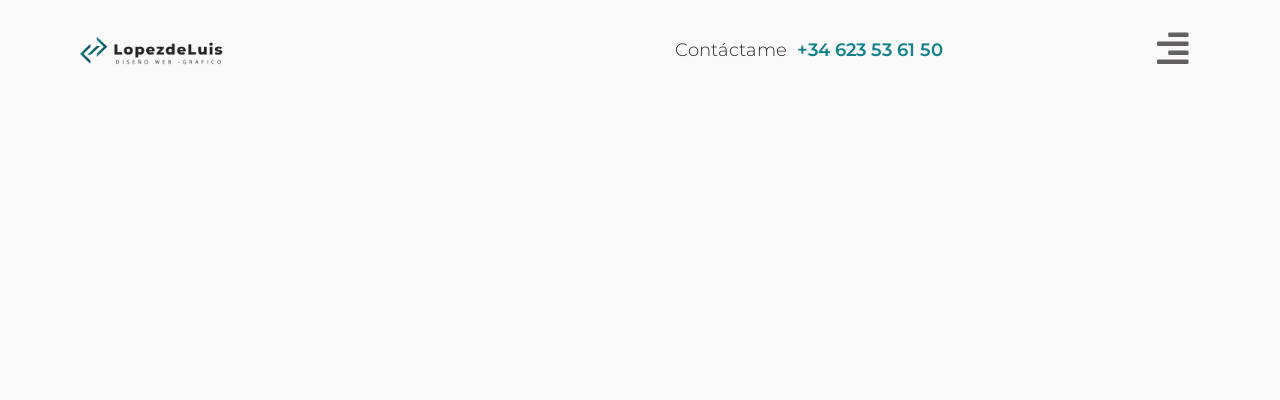

--- FILE ---
content_type: text/html; charset=UTF-8
request_url: https://lopezdeluis.com/contacto/
body_size: 15511
content:
<!doctype html><html lang="es-ES"><head><meta charset="UTF-8"><meta name="viewport" content="width=device-width, initial-scale=1"><link rel="profile" href="https://gmpg.org/xfn/11"><meta name='robots' content='index, follow, max-image-preview:large, max-snippet:-1, max-video-preview:-1' /><title>Diseñadora grafica tenerife Contacto - Lopezdeluis</title><meta name="description" content="Experta en Diseño Gráfico Tenerife con habilidades en branding, marketing y creación de material visual impactante" /><link rel="canonical" href="https://lopezdeluis.com/contacto/" /><meta property="og:locale" content="es_ES" /><meta property="og:type" content="article" /><meta property="og:title" content="Diseñadora grafica tenerife Contacto - Lopezdeluis" /><meta property="og:description" content="Experta en Diseño Gráfico Tenerife con habilidades en branding, marketing y creación de material visual impactante" /><meta property="og:url" content="https://lopezdeluis.com/contacto/" /><meta property="og:site_name" content="Lopezdeluis" /><meta property="article:modified_time" content="2025-03-06T12:47:56+00:00" /><meta property="og:image" content="https://lopezdeluis.com/wp-content/uploads/2023/02/Identidad-corporativa-Wdweb-min.png" /><meta property="og:image:width" content="3000" /><meta property="og:image:height" content="2500" /><meta property="og:image:type" content="image/png" /><meta name="twitter:card" content="summary_large_image" /><meta name="twitter:label1" content="Tiempo de lectura" /><meta name="twitter:data1" content="2 minutos" /> <script type="application/ld+json" class="yoast-schema-graph">{"@context":"https://schema.org","@graph":[{"@type":"WebPage","@id":"https://lopezdeluis.com/contacto/","url":"https://lopezdeluis.com/contacto/","name":"Diseñadora grafica tenerife Contacto - Lopezdeluis","isPartOf":{"@id":"https://lopezdeluis.com/#website"},"primaryImageOfPage":{"@id":"https://lopezdeluis.com/contacto/#primaryimage"},"image":{"@id":"https://lopezdeluis.com/contacto/#primaryimage"},"thumbnailUrl":"https://lopezdeluis.com/wp-content/uploads/2023/02/Identidad-corporativa-Wdweb-min.png","datePublished":"2023-02-03T09:57:38+00:00","dateModified":"2025-03-06T12:47:56+00:00","description":"Experta en Diseño Gráfico Tenerife con habilidades en branding, marketing y creación de material visual impactante","breadcrumb":{"@id":"https://lopezdeluis.com/contacto/#breadcrumb"},"inLanguage":"es","potentialAction":[{"@type":"ReadAction","target":["https://lopezdeluis.com/contacto/"]}]},{"@type":"ImageObject","inLanguage":"es","@id":"https://lopezdeluis.com/contacto/#primaryimage","url":"https://lopezdeluis.com/wp-content/uploads/2023/02/Identidad-corporativa-Wdweb-min.png","contentUrl":"https://lopezdeluis.com/wp-content/uploads/2023/02/Identidad-corporativa-Wdweb-min.png","width":3000,"height":2500,"caption":"Experta en Diseño Gráfico en Tenerife con habilidades en branding, marketing y creación de material visual impactante"},{"@type":"BreadcrumbList","@id":"https://lopezdeluis.com/contacto/#breadcrumb","itemListElement":[{"@type":"ListItem","position":1,"name":"Portada","item":"https://lopezdeluis.com/"},{"@type":"ListItem","position":2,"name":"Contacto"}]},{"@type":"WebSite","@id":"https://lopezdeluis.com/#website","url":"https://lopezdeluis.com/","name":"Lopezdeluis","description":"Diseñadora gráfica autónoma con más de 5 años de experiencia en diseño de logotipos, branding, tarjetas de visita, packaging...","publisher":{"@id":"https://lopezdeluis.com/#/schema/person/4488d8dd504109ec49f35e14e0da916c"},"alternateName":"Diseñadora gráfica Tenerife","potentialAction":[{"@type":"SearchAction","target":{"@type":"EntryPoint","urlTemplate":"https://lopezdeluis.com/?s={search_term_string}"},"query-input":{"@type":"PropertyValueSpecification","valueRequired":true,"valueName":"search_term_string"}}],"inLanguage":"es"},{"@type":["Person","Organization"],"@id":"https://lopezdeluis.com/#/schema/person/4488d8dd504109ec49f35e14e0da916c","name":"lopezdeluis","image":{"@type":"ImageObject","inLanguage":"es","@id":"https://lopezdeluis.com/#/schema/person/image/","url":"https://lopezdeluis.com/wp-content/uploads/2023/01/fAVICON.png","contentUrl":"https://lopezdeluis.com/wp-content/uploads/2023/01/fAVICON.png","width":1800,"height":1800,"caption":"lopezdeluis"},"logo":{"@id":"https://lopezdeluis.com/#/schema/person/image/"},"sameAs":["http://lopezdeluis.com"]}]}</script> <link rel='dns-prefetch' href='//www.googletagmanager.com' /><link rel='preconnect' href='//www.googletagmanager.com' /><link rel="alternate" type="application/rss+xml" title="Lopezdeluis &raquo; Feed" href="https://lopezdeluis.com/feed/" /><link rel="alternate" type="application/rss+xml" title="Lopezdeluis &raquo; Feed de los comentarios" href="https://lopezdeluis.com/comments/feed/" /><link rel="alternate" title="oEmbed (JSON)" type="application/json+oembed" href="https://lopezdeluis.com/wp-json/oembed/1.0/embed?url=https%3A%2F%2Flopezdeluis.com%2Fcontacto%2F" /><link rel="alternate" title="oEmbed (XML)" type="text/xml+oembed" href="https://lopezdeluis.com/wp-json/oembed/1.0/embed?url=https%3A%2F%2Flopezdeluis.com%2Fcontacto%2F&#038;format=xml" /><style id='wp-img-auto-sizes-contain-inline-css'>img:is([sizes=auto i],[sizes^="auto," i]){contain-intrinsic-size:3000px 1500px}
/*# sourceURL=wp-img-auto-sizes-contain-inline-css */</style><link data-optimized="2" rel="stylesheet" href="https://lopezdeluis.com/wp-content/litespeed/css/5a63ab80c89a1bf685613e0f2ee1e441.css?ver=93eb3" /><script>var __litespeed_var_0__="<esi:include src='/?lsesi=nonce&esi=eyJhY3Rpb24iOiJlbGVtZW50b3ItY29udmVyc2lvbi1jZW50ZXItY2xpY2siLCJfbHNfc2lsZW5jZSI6dHJ1ZX0%3D&_hash=aa974bfba1643b568018cd3e3dc68bd9' as-var='1' />",__litespeed_var_1__="<esi:include src='/?lsesi=nonce&esi=eyJhY3Rpb24iOiJlbGVtZW50b3ItcHJvLWZyb250ZW5kIiwiX2xzX3NpbGVuY2UiOnRydWV9&_hash=a6e2c227bf6ab7bb0ca15383a42ffce1' as-var='1' />";</script> <script src="https://lopezdeluis.com/wp-includes/js/jquery/jquery.min.js" id="jquery-core-js"></script> <link rel="https://api.w.org/" href="https://lopezdeluis.com/wp-json/" /><link rel="alternate" title="JSON" type="application/json" href="https://lopezdeluis.com/wp-json/wp/v2/pages/288" /><link rel="EditURI" type="application/rsd+xml" title="RSD" href="https://lopezdeluis.com/xmlrpc.php?rsd" /><meta name="generator" content="WordPress 6.9" /><link rel='shortlink' href='https://lopezdeluis.com/?p=288' />
<script type="application/ld+json">{"@context":"https://schema.org","@type":"Service","name":"Diseñadora grafica Tenerife","serviceType":"Diseño gráfico","image":{"@type":"ImageObject","url":"https://lopezdeluis.com/wp-content/uploads/2023/02/Identidad-corporativa-Wdweb-min.png","width":3000,"height":2500},"provider":{"@type":"LocalBusiness","name":"Lopezdeluis","image":{"@type":"ImageObject","url":"https://lopezdeluis.com/wp-content/uploads/2023/01/Horizontal-Original-.png","width":1800,"height":346},"telephone":"623536150","priceRange":"€","address":{"@type":"PostalAddress","addressLocality":"Santa Cruz de Tenerife","addressRegion":"Tenerife","streetAddress":"Tenerife"}},"areaServed":{"@type":"State","name":"Tenerife"},"description":"Diseñadora grafica Tenerife con habilidades en branding, marketing y creación de material visual impactante para tus proyectos."}</script><script type="application/ld+json">{"@context":"https:\/\/schema.org","@graph":[{"@context":"https:\/\/schema.org","@type":"SiteNavigationElement","id":"site-navigation","name":"Sobre m\u00ed","url":"https:\/\/lopezdeluis.com\/sobre-mi-disenador-grafico-freelance\/"},{"@context":"https:\/\/schema.org","@type":"SiteNavigationElement","id":"site-navigation","name":"Portfolio","url":"https:\/\/lopezdeluis.com\/portfolio-diseno-logotipos-tenerife\/"},{"@context":"https:\/\/schema.org","@type":"SiteNavigationElement","id":"site-navigation","name":"Servicios","url":"https:\/\/lopezdeluis.com\/servicios-diseno-identidad-corporativa-tenerife\/"},{"@context":"https:\/\/schema.org","@type":"SiteNavigationElement","id":"site-navigation","name":"Blog","url":"https:\/\/lopezdeluis.com\/blog\/"},{"@context":"https:\/\/schema.org","@type":"SiteNavigationElement","id":"site-navigation","name":"Contacto","url":"https:\/\/lopezdeluis.com\/contacto\/"}]}</script><script type="application/ld+json">{"@context":"https:\/\/schema.org","@type":"ContactPage","mainEntityOfPage":{"@type":"WebPage","@id":"https:\/\/lopezdeluis.com\/contacto\/"},"headline":"Contacto","description":"Dise\u00f1adora gr\u00e1fica Tenerife\t\t\t\t\n\t\t\t\t\tContacto\t\t\t\t\n\t\t\t\t\t\t\t\t\t\t\t\t\t\t\t\t\t\t\t\t\t\t\t\t\t\t\t\t\t\t\n\t\t\t\t\tPhone\t\t\t\t\n\t\t\t\t\t+34 623 536 150\t\t\t\t\n\t\t\t\t\t\t\t\t\t\t\t\t\t\t\t\t\t\t\t\t\t\t\t\t\t\t\t\t\t\t\n\t\t\t\t\tEmail\t\t\t\t\n\t\t\t\t\tmada@lopezdeluis.com\t\t\t\t\n\t\t\t\t\t\t\t\t\t\t\t\t\t\t\t\t\t\t\t\t\t\t\t\t\t\t\t\t\t\t\n\t\t\t\t\tInstagram\t\t\t\t\n\t\t\t\t\tComing soon\t\t\t\t\n\t\t\t\t\tEscr\u00edbeme\t\t\t\t\n\t\t\t\t\tDise\u00f1adora gr\u00e1fica Tenerife - \u00a1Cont\u00e1ctame! \t\t\t\t\n\t\tSoy una dise\u00f1adora gr\u00e1fica Tenerife y estoy aqu\u00ed para ayudarte con tus proyectos de dise\u00f1o gr\u00e1fico. Desde el branding hasta la creaci\u00f3n de material visual impactante, estoy lista para aportar mi experiencia y habilidades para hacer realidad tus ideas. Si quieres\u00a0 trabajar conmigo, por favor no dudes en contactarme a trav\u00e9s de este formulario o a trav\u00e9s de cualquiera de las otras v\u00edas mostradas anteriormente. \u00a0\u00a1Espero escuchar de ti pronto!","image":{"@type":"ImageObject","url":"https:\/\/lopezdeluis.com\/wp-content\/uploads\/2023\/02\/Identidad-corporativa-Wdweb-min.png","width":3000,"height":2500},"publisher":{"@type":"organization","name":"Lopezdeluis","url":"https:\/\/lopezdeluis.com"}}</script><style>.no-js img.lazyload {
				display: none;
			}

			figure.wp-block-image img.lazyloading {
				min-width: 150px;
			}

						.lazyload, .lazyloading {
				opacity: 0;
			}

			.lazyloaded {
				opacity: 1;
				transition: opacity 400ms;
				transition-delay: 0ms;
			}</style><meta name="generator" content="Elementor 3.32.1; features: additional_custom_breakpoints; settings: css_print_method-external, google_font-enabled, font_display-swap"><style>.e-con.e-parent:nth-of-type(n+4):not(.e-lazyloaded):not(.e-no-lazyload),
				.e-con.e-parent:nth-of-type(n+4):not(.e-lazyloaded):not(.e-no-lazyload) * {
					background-image: none !important;
				}
				@media screen and (max-height: 1024px) {
					.e-con.e-parent:nth-of-type(n+3):not(.e-lazyloaded):not(.e-no-lazyload),
					.e-con.e-parent:nth-of-type(n+3):not(.e-lazyloaded):not(.e-no-lazyload) * {
						background-image: none !important;
					}
				}
				@media screen and (max-height: 640px) {
					.e-con.e-parent:nth-of-type(n+2):not(.e-lazyloaded):not(.e-no-lazyload),
					.e-con.e-parent:nth-of-type(n+2):not(.e-lazyloaded):not(.e-no-lazyload) * {
						background-image: none !important;
					}
				}</style> <script type="litespeed/javascript" data-src="https://www.googletagmanager.com/gtag/js?id=G-64R492NDYS"></script> <script type="litespeed/javascript">window.dataLayer=window.dataLayer||[];function gtag(){dataLayer.push(arguments)}
gtag('js',new Date());gtag('config','G-64R492NDYS')</script> <style id="wpsp-style-frontend"></style><link rel="icon" href="https://lopezdeluis.com/wp-content/smush-webp/2023/01/fAVICON-150x150.png.webp" sizes="32x32" /><link rel="icon" href="https://lopezdeluis.com/wp-content/uploads/2023/01/fAVICON-300x300.png" sizes="192x192" /><link rel="apple-touch-icon" href="https://lopezdeluis.com/wp-content/uploads/2023/01/fAVICON-300x300.png" /><meta name="msapplication-TileImage" content="https://lopezdeluis.com/wp-content/uploads/2023/01/fAVICON-300x300.png" /><style id="wp-custom-css">/** Start Block Kit CSS: 135-3-c665d4805631b9a8bf464e65129b2f58 **/

.envato-block__preview{overflow: visible;}

/** End Block Kit CSS: 135-3-c665d4805631b9a8bf464e65129b2f58 **/



/** Start Block Kit CSS: 71-3-d415519effd9e11f35d2438c58ea7ebf **/

.envato-block__preview{overflow: visible;}

/** End Block Kit CSS: 71-3-d415519effd9e11f35d2438c58ea7ebf **/



/** Start Block Kit CSS: 69-3-4f8cfb8a1a68ec007f2be7a02bdeadd9 **/

.envato-kit-66-menu .e--pointer-framed .elementor-item:before{
	border-radius:1px;
}

.envato-kit-66-subscription-form .elementor-form-fields-wrapper{
	position:relative;
}

.envato-kit-66-subscription-form .elementor-form-fields-wrapper .elementor-field-type-submit{
	position:static;
}

.envato-kit-66-subscription-form .elementor-form-fields-wrapper .elementor-field-type-submit button{
	position: absolute;
    top: 50%;
    right: 6px;
    transform: translate(0, -50%);
		-moz-transform: translate(0, -50%);
		-webmit-transform: translate(0, -50%);
}

.envato-kit-66-testi-slider .elementor-testimonial__footer{
	margin-top: -60px !important;
	z-index: 99;
  position: relative;
}

.envato-kit-66-featured-slider .elementor-slides .slick-prev{
	width:50px;
	height:50px;
	background-color:#ffffff !important;
	transform:rotate(45deg);
	-moz-transform:rotate(45deg);
	-webkit-transform:rotate(45deg);
	left:-25px !important;
	-webkit-box-shadow: 0px 1px 2px 1px rgba(0,0,0,0.32);
	-moz-box-shadow: 0px 1px 2px 1px rgba(0,0,0,0.32);
	box-shadow: 0px 1px 2px 1px rgba(0,0,0,0.32);
}

.envato-kit-66-featured-slider .elementor-slides .slick-prev:before{
	display:block;
	margin-top:0px;
	margin-left:0px;
	transform:rotate(-45deg);
	-moz-transform:rotate(-45deg);
	-webkit-transform:rotate(-45deg);
}

.envato-kit-66-featured-slider .elementor-slides .slick-next{
	width:50px;
	height:50px;
	background-color:#ffffff !important;
	transform:rotate(45deg);
	-moz-transform:rotate(45deg);
	-webkit-transform:rotate(45deg);
	right:-25px !important;
	-webkit-box-shadow: 0px 1px 2px 1px rgba(0,0,0,0.32);
	-moz-box-shadow: 0px 1px 2px 1px rgba(0,0,0,0.32);
	box-shadow: 0px 1px 2px 1px rgba(0,0,0,0.32);
}

.envato-kit-66-featured-slider .elementor-slides .slick-next:before{
	display:block;
	margin-top:-5px;
	margin-right:-5px;
	transform:rotate(-45deg);
	-moz-transform:rotate(-45deg);
	-webkit-transform:rotate(-45deg);
}

.envato-kit-66-orangetext{
	color:#f4511e;
}

.envato-kit-66-countdown .elementor-countdown-label{
	display:inline-block !important;
	border:2px solid rgba(255,255,255,0.2);
	padding:9px 20px;
}

/** End Block Kit CSS: 69-3-4f8cfb8a1a68ec007f2be7a02bdeadd9 **/



/** Start Block Kit CSS: 142-3-a175df65179b9ef6a5ca9f1b2c0202b9 **/

.envato-block__preview{
	overflow: visible;
}

/* Border Radius */
.envato-kit-139-accordion .elementor-widget-container{
	border-radius: 10px !important;
}
.envato-kit-139-map iframe,
.envato-kit-139-slider .slick-slide,
.envato-kit-139-flipbox .elementor-flip-box div{
		border-radius: 10px !important;

}


/** End Block Kit CSS: 142-3-a175df65179b9ef6a5ca9f1b2c0202b9 **/</style><style id='global-styles-inline-css'>:root{--wp--preset--aspect-ratio--square: 1;--wp--preset--aspect-ratio--4-3: 4/3;--wp--preset--aspect-ratio--3-4: 3/4;--wp--preset--aspect-ratio--3-2: 3/2;--wp--preset--aspect-ratio--2-3: 2/3;--wp--preset--aspect-ratio--16-9: 16/9;--wp--preset--aspect-ratio--9-16: 9/16;--wp--preset--color--black: #000000;--wp--preset--color--cyan-bluish-gray: #abb8c3;--wp--preset--color--white: #ffffff;--wp--preset--color--pale-pink: #f78da7;--wp--preset--color--vivid-red: #cf2e2e;--wp--preset--color--luminous-vivid-orange: #ff6900;--wp--preset--color--luminous-vivid-amber: #fcb900;--wp--preset--color--light-green-cyan: #7bdcb5;--wp--preset--color--vivid-green-cyan: #00d084;--wp--preset--color--pale-cyan-blue: #8ed1fc;--wp--preset--color--vivid-cyan-blue: #0693e3;--wp--preset--color--vivid-purple: #9b51e0;--wp--preset--gradient--vivid-cyan-blue-to-vivid-purple: linear-gradient(135deg,rgb(6,147,227) 0%,rgb(155,81,224) 100%);--wp--preset--gradient--light-green-cyan-to-vivid-green-cyan: linear-gradient(135deg,rgb(122,220,180) 0%,rgb(0,208,130) 100%);--wp--preset--gradient--luminous-vivid-amber-to-luminous-vivid-orange: linear-gradient(135deg,rgb(252,185,0) 0%,rgb(255,105,0) 100%);--wp--preset--gradient--luminous-vivid-orange-to-vivid-red: linear-gradient(135deg,rgb(255,105,0) 0%,rgb(207,46,46) 100%);--wp--preset--gradient--very-light-gray-to-cyan-bluish-gray: linear-gradient(135deg,rgb(238,238,238) 0%,rgb(169,184,195) 100%);--wp--preset--gradient--cool-to-warm-spectrum: linear-gradient(135deg,rgb(74,234,220) 0%,rgb(151,120,209) 20%,rgb(207,42,186) 40%,rgb(238,44,130) 60%,rgb(251,105,98) 80%,rgb(254,248,76) 100%);--wp--preset--gradient--blush-light-purple: linear-gradient(135deg,rgb(255,206,236) 0%,rgb(152,150,240) 100%);--wp--preset--gradient--blush-bordeaux: linear-gradient(135deg,rgb(254,205,165) 0%,rgb(254,45,45) 50%,rgb(107,0,62) 100%);--wp--preset--gradient--luminous-dusk: linear-gradient(135deg,rgb(255,203,112) 0%,rgb(199,81,192) 50%,rgb(65,88,208) 100%);--wp--preset--gradient--pale-ocean: linear-gradient(135deg,rgb(255,245,203) 0%,rgb(182,227,212) 50%,rgb(51,167,181) 100%);--wp--preset--gradient--electric-grass: linear-gradient(135deg,rgb(202,248,128) 0%,rgb(113,206,126) 100%);--wp--preset--gradient--midnight: linear-gradient(135deg,rgb(2,3,129) 0%,rgb(40,116,252) 100%);--wp--preset--font-size--small: 13px;--wp--preset--font-size--medium: 20px;--wp--preset--font-size--large: 36px;--wp--preset--font-size--x-large: 42px;--wp--preset--spacing--20: 0.44rem;--wp--preset--spacing--30: 0.67rem;--wp--preset--spacing--40: 1rem;--wp--preset--spacing--50: 1.5rem;--wp--preset--spacing--60: 2.25rem;--wp--preset--spacing--70: 3.38rem;--wp--preset--spacing--80: 5.06rem;--wp--preset--shadow--natural: 6px 6px 9px rgba(0, 0, 0, 0.2);--wp--preset--shadow--deep: 12px 12px 50px rgba(0, 0, 0, 0.4);--wp--preset--shadow--sharp: 6px 6px 0px rgba(0, 0, 0, 0.2);--wp--preset--shadow--outlined: 6px 6px 0px -3px rgb(255, 255, 255), 6px 6px rgb(0, 0, 0);--wp--preset--shadow--crisp: 6px 6px 0px rgb(0, 0, 0);}:root { --wp--style--global--content-size: 800px;--wp--style--global--wide-size: 1200px; }:where(body) { margin: 0; }.wp-site-blocks > .alignleft { float: left; margin-right: 2em; }.wp-site-blocks > .alignright { float: right; margin-left: 2em; }.wp-site-blocks > .aligncenter { justify-content: center; margin-left: auto; margin-right: auto; }:where(.wp-site-blocks) > * { margin-block-start: 24px; margin-block-end: 0; }:where(.wp-site-blocks) > :first-child { margin-block-start: 0; }:where(.wp-site-blocks) > :last-child { margin-block-end: 0; }:root { --wp--style--block-gap: 24px; }:root :where(.is-layout-flow) > :first-child{margin-block-start: 0;}:root :where(.is-layout-flow) > :last-child{margin-block-end: 0;}:root :where(.is-layout-flow) > *{margin-block-start: 24px;margin-block-end: 0;}:root :where(.is-layout-constrained) > :first-child{margin-block-start: 0;}:root :where(.is-layout-constrained) > :last-child{margin-block-end: 0;}:root :where(.is-layout-constrained) > *{margin-block-start: 24px;margin-block-end: 0;}:root :where(.is-layout-flex){gap: 24px;}:root :where(.is-layout-grid){gap: 24px;}.is-layout-flow > .alignleft{float: left;margin-inline-start: 0;margin-inline-end: 2em;}.is-layout-flow > .alignright{float: right;margin-inline-start: 2em;margin-inline-end: 0;}.is-layout-flow > .aligncenter{margin-left: auto !important;margin-right: auto !important;}.is-layout-constrained > .alignleft{float: left;margin-inline-start: 0;margin-inline-end: 2em;}.is-layout-constrained > .alignright{float: right;margin-inline-start: 2em;margin-inline-end: 0;}.is-layout-constrained > .aligncenter{margin-left: auto !important;margin-right: auto !important;}.is-layout-constrained > :where(:not(.alignleft):not(.alignright):not(.alignfull)){max-width: var(--wp--style--global--content-size);margin-left: auto !important;margin-right: auto !important;}.is-layout-constrained > .alignwide{max-width: var(--wp--style--global--wide-size);}body .is-layout-flex{display: flex;}.is-layout-flex{flex-wrap: wrap;align-items: center;}.is-layout-flex > :is(*, div){margin: 0;}body .is-layout-grid{display: grid;}.is-layout-grid > :is(*, div){margin: 0;}body{padding-top: 0px;padding-right: 0px;padding-bottom: 0px;padding-left: 0px;}a:where(:not(.wp-element-button)){text-decoration: underline;}:root :where(.wp-element-button, .wp-block-button__link){background-color: #32373c;border-width: 0;color: #fff;font-family: inherit;font-size: inherit;font-style: inherit;font-weight: inherit;letter-spacing: inherit;line-height: inherit;padding-top: calc(0.667em + 2px);padding-right: calc(1.333em + 2px);padding-bottom: calc(0.667em + 2px);padding-left: calc(1.333em + 2px);text-decoration: none;text-transform: inherit;}.has-black-color{color: var(--wp--preset--color--black) !important;}.has-cyan-bluish-gray-color{color: var(--wp--preset--color--cyan-bluish-gray) !important;}.has-white-color{color: var(--wp--preset--color--white) !important;}.has-pale-pink-color{color: var(--wp--preset--color--pale-pink) !important;}.has-vivid-red-color{color: var(--wp--preset--color--vivid-red) !important;}.has-luminous-vivid-orange-color{color: var(--wp--preset--color--luminous-vivid-orange) !important;}.has-luminous-vivid-amber-color{color: var(--wp--preset--color--luminous-vivid-amber) !important;}.has-light-green-cyan-color{color: var(--wp--preset--color--light-green-cyan) !important;}.has-vivid-green-cyan-color{color: var(--wp--preset--color--vivid-green-cyan) !important;}.has-pale-cyan-blue-color{color: var(--wp--preset--color--pale-cyan-blue) !important;}.has-vivid-cyan-blue-color{color: var(--wp--preset--color--vivid-cyan-blue) !important;}.has-vivid-purple-color{color: var(--wp--preset--color--vivid-purple) !important;}.has-black-background-color{background-color: var(--wp--preset--color--black) !important;}.has-cyan-bluish-gray-background-color{background-color: var(--wp--preset--color--cyan-bluish-gray) !important;}.has-white-background-color{background-color: var(--wp--preset--color--white) !important;}.has-pale-pink-background-color{background-color: var(--wp--preset--color--pale-pink) !important;}.has-vivid-red-background-color{background-color: var(--wp--preset--color--vivid-red) !important;}.has-luminous-vivid-orange-background-color{background-color: var(--wp--preset--color--luminous-vivid-orange) !important;}.has-luminous-vivid-amber-background-color{background-color: var(--wp--preset--color--luminous-vivid-amber) !important;}.has-light-green-cyan-background-color{background-color: var(--wp--preset--color--light-green-cyan) !important;}.has-vivid-green-cyan-background-color{background-color: var(--wp--preset--color--vivid-green-cyan) !important;}.has-pale-cyan-blue-background-color{background-color: var(--wp--preset--color--pale-cyan-blue) !important;}.has-vivid-cyan-blue-background-color{background-color: var(--wp--preset--color--vivid-cyan-blue) !important;}.has-vivid-purple-background-color{background-color: var(--wp--preset--color--vivid-purple) !important;}.has-black-border-color{border-color: var(--wp--preset--color--black) !important;}.has-cyan-bluish-gray-border-color{border-color: var(--wp--preset--color--cyan-bluish-gray) !important;}.has-white-border-color{border-color: var(--wp--preset--color--white) !important;}.has-pale-pink-border-color{border-color: var(--wp--preset--color--pale-pink) !important;}.has-vivid-red-border-color{border-color: var(--wp--preset--color--vivid-red) !important;}.has-luminous-vivid-orange-border-color{border-color: var(--wp--preset--color--luminous-vivid-orange) !important;}.has-luminous-vivid-amber-border-color{border-color: var(--wp--preset--color--luminous-vivid-amber) !important;}.has-light-green-cyan-border-color{border-color: var(--wp--preset--color--light-green-cyan) !important;}.has-vivid-green-cyan-border-color{border-color: var(--wp--preset--color--vivid-green-cyan) !important;}.has-pale-cyan-blue-border-color{border-color: var(--wp--preset--color--pale-cyan-blue) !important;}.has-vivid-cyan-blue-border-color{border-color: var(--wp--preset--color--vivid-cyan-blue) !important;}.has-vivid-purple-border-color{border-color: var(--wp--preset--color--vivid-purple) !important;}.has-vivid-cyan-blue-to-vivid-purple-gradient-background{background: var(--wp--preset--gradient--vivid-cyan-blue-to-vivid-purple) !important;}.has-light-green-cyan-to-vivid-green-cyan-gradient-background{background: var(--wp--preset--gradient--light-green-cyan-to-vivid-green-cyan) !important;}.has-luminous-vivid-amber-to-luminous-vivid-orange-gradient-background{background: var(--wp--preset--gradient--luminous-vivid-amber-to-luminous-vivid-orange) !important;}.has-luminous-vivid-orange-to-vivid-red-gradient-background{background: var(--wp--preset--gradient--luminous-vivid-orange-to-vivid-red) !important;}.has-very-light-gray-to-cyan-bluish-gray-gradient-background{background: var(--wp--preset--gradient--very-light-gray-to-cyan-bluish-gray) !important;}.has-cool-to-warm-spectrum-gradient-background{background: var(--wp--preset--gradient--cool-to-warm-spectrum) !important;}.has-blush-light-purple-gradient-background{background: var(--wp--preset--gradient--blush-light-purple) !important;}.has-blush-bordeaux-gradient-background{background: var(--wp--preset--gradient--blush-bordeaux) !important;}.has-luminous-dusk-gradient-background{background: var(--wp--preset--gradient--luminous-dusk) !important;}.has-pale-ocean-gradient-background{background: var(--wp--preset--gradient--pale-ocean) !important;}.has-electric-grass-gradient-background{background: var(--wp--preset--gradient--electric-grass) !important;}.has-midnight-gradient-background{background: var(--wp--preset--gradient--midnight) !important;}.has-small-font-size{font-size: var(--wp--preset--font-size--small) !important;}.has-medium-font-size{font-size: var(--wp--preset--font-size--medium) !important;}.has-large-font-size{font-size: var(--wp--preset--font-size--large) !important;}.has-x-large-font-size{font-size: var(--wp--preset--font-size--x-large) !important;}
/*# sourceURL=global-styles-inline-css */</style></head><body class="wp-singular page-template page-template-elementor_header_footer page page-id-288 wp-custom-logo wp-embed-responsive wp-theme-hello-elementor wp-child-theme-hello-elementor-child wp-schema-pro-2.7.20 hello-elementor-default elementor-default elementor-template-full-width elementor-kit-8 elementor-page elementor-page-288"><a class="skip-link screen-reader-text" href="#content">Ir al contenido</a><header data-elementor-type="header" data-elementor-id="53" class="elementor elementor-53 elementor-location-header" data-elementor-post-type="elementor_library"><section class="elementor-section elementor-top-section elementor-element elementor-element-13e0e222 elementor-section-content-middle elementor-section-boxed elementor-section-height-default elementor-section-height-default" data-id="13e0e222" data-element_type="section" data-settings="{&quot;mdp_selection_sticky_effect_enable&quot;:&quot;yes&quot;,&quot;mdp_selection_sticky_effect_scroll_offset&quot;:{&quot;unit&quot;:&quot;px&quot;,&quot;size&quot;:1,&quot;sizes&quot;:[]},&quot;mdp_selection_sticky_section_effect_offset_top&quot;:{&quot;unit&quot;:&quot;px&quot;,&quot;size&quot;:1,&quot;sizes&quot;:[]},&quot;mdp_selection_sticky_effect_enable_on&quot;:[&quot;desktop&quot;,&quot;tablet&quot;,&quot;mobile&quot;],&quot;mdp_selection_sticky_effect_z_index&quot;:1,&quot;mdp_selection_sticky_effect_hide_on_scroll_down&quot;:false}"><div class="elementor-container elementor-column-gap-default"><div class="elementor-column elementor-col-33 elementor-top-column elementor-element elementor-element-79e86bcb" data-id="79e86bcb" data-element_type="column" data-settings="{&quot;mdp_selection_sticky_column_effect_enable&quot;:false}"><div class="elementor-widget-wrap elementor-element-populated"><div class="elementor-element elementor-element-7a491cb2 elementor-widget__width-auto elementor-widget elementor-widget-theme-site-logo elementor-widget-image" data-id="7a491cb2" data-element_type="widget" data-widget_type="theme-site-logo.default"><div class="elementor-widget-container">
<a href="https://lopezdeluis.com">
<img data-lazyloaded="1" src="[data-uri]" fetchpriority="high" width="1800" height="346" data-src="https://lopezdeluis.com/wp-content/smush-webp/2023/01/Horizontal-Original-.png.webp" class="attachment-full size-full wp-image-161" alt="Diseñadora grafica autónoma" data-srcset="https://lopezdeluis.com/wp-content/smush-webp/2023/01/Horizontal-Original-.png.webp 1800w, https://lopezdeluis.com/wp-content/smush-webp/2023/01/Horizontal-Original--300x58.png.webp 300w, https://lopezdeluis.com/wp-content/smush-webp/2023/01/Horizontal-Original--1024x197.png.webp 1024w, https://lopezdeluis.com/wp-content/smush-webp/2023/01/Horizontal-Original--768x148.png.webp 768w, https://lopezdeluis.com/wp-content/smush-webp/2023/01/Horizontal-Original--1536x295.png.webp 1536w" data-sizes="(max-width: 1800px) 100vw, 1800px" />				</a></div></div></div></div><div class="elementor-column elementor-col-66 elementor-top-column elementor-element elementor-element-1dcd1e91" data-id="1dcd1e91" data-element_type="column" data-settings="{&quot;mdp_selection_sticky_column_effect_enable&quot;:false}"><div class="elementor-widget-wrap elementor-element-populated"><section class="elementor-section elementor-inner-section elementor-element elementor-element-36f5a551 elementor-section-boxed elementor-section-height-default elementor-section-height-default" data-id="36f5a551" data-element_type="section" data-settings="{&quot;mdp_selection_sticky_effect_enable&quot;:false}"><div class="elementor-container elementor-column-gap-default"><div class="elementor-column elementor-col-66 elementor-inner-column elementor-element elementor-element-184db4c9 elementor-hidden-mobile" data-id="184db4c9" data-element_type="column" data-settings="{&quot;mdp_selection_sticky_column_effect_enable&quot;:false}"><div class="elementor-widget-wrap elementor-element-populated"><div class="elementor-element elementor-element-24d6e327 elementor-widget__width-auto elementor-widget elementor-widget-heading" data-id="24d6e327" data-element_type="widget" data-widget_type="heading.default"><div class="elementor-widget-container"><h6 class="elementor-heading-title elementor-size-default">Contáctame</h6></div></div><div class="elementor-element elementor-element-712569c7 elementor-widget__width-auto elementor-widget elementor-widget-heading" data-id="712569c7" data-element_type="widget" data-widget_type="heading.default"><div class="elementor-widget-container"><h6 class="elementor-heading-title elementor-size-default"><a href="tel:+34623536150">+34 623 53 61 50</a></h6></div></div></div></div><div class="elementor-column elementor-col-33 elementor-inner-column elementor-element elementor-element-7516c205" data-id="7516c205" data-element_type="column" data-settings="{&quot;mdp_selection_sticky_column_effect_enable&quot;:false}"><div class="elementor-widget-wrap elementor-element-populated"><div class="elementor-element elementor-element-51d45939 elementor-align-right elementor-tablet-align-right elementor-widget elementor-widget-button" data-id="51d45939" data-element_type="widget" data-widget_type="button.default"><div class="elementor-widget-container"><div class="elementor-button-wrapper">
<a class="elementor-button elementor-button-link elementor-size-sm" href="#elementor-action%3Aaction%3Dpopup%3Aopen%26settings%3DeyJpZCI6IjU4IiwidG9nZ2xlIjpmYWxzZX0%3D">
<span class="elementor-button-content-wrapper">
<span class="elementor-button-icon">
<i aria-hidden="true" class="fas fa-align-right"></i>			</span>
</span>
</a></div></div></div></div></div></div></section></div></div></div></section></header><div data-elementor-type="wp-page" data-elementor-id="288" class="elementor elementor-288" data-elementor-post-type="page"><section class="elementor-section elementor-top-section elementor-element elementor-element-5e6e860 elementor-section-full_width elementor-section-height-default elementor-section-height-default" data-id="5e6e860" data-element_type="section" data-settings="{&quot;mdp_selection_sticky_effect_enable&quot;:false}"><div class="elementor-container elementor-column-gap-no"><div class="elementor-column elementor-col-100 elementor-top-column elementor-element elementor-element-10915795" data-id="10915795" data-element_type="column" data-settings="{&quot;mdp_selection_sticky_column_effect_enable&quot;:false}"><div class="elementor-widget-wrap elementor-element-populated"><div class="elementor-element elementor-element-1f3b4c10 elementor-widget elementor-widget-google_maps" data-id="1f3b4c10" data-element_type="widget" data-widget_type="google_maps.default"><div class="elementor-widget-container"><div class="elementor-custom-embed">
<iframe loading="lazy"
data-src="https://maps.google.com/maps?q=Tenerife&#038;t=m&#038;z=8&#038;output=embed&#038;iwloc=near"
title="Tenerife"
aria-label="Tenerife"
src="[data-uri]" class="lazyload" data-load-mode="1"></iframe></div></div></div><div class="elementor-element elementor-element-5eeeba1c elementor-hidden-tablet elementor-hidden-phone elementor-widget-divider--view-line elementor-widget elementor-widget-divider" data-id="5eeeba1c" data-element_type="widget" data-widget_type="divider.default"><div class="elementor-widget-container"><div class="elementor-divider">
<span class="elementor-divider-separator">
</span></div></div></div><div class="elementor-element elementor-element-4f91ae0 elementor-hidden-mobile elementor-widget elementor-widget-heading" data-id="4f91ae0" data-element_type="widget" data-widget_type="heading.default"><div class="elementor-widget-container"><h1 class="elementor-heading-title elementor-size-default">Diseñadora gráfica Tenerife</h1></div></div><div class="elementor-element elementor-element-1d597374 elementor-widget elementor-widget-heading" data-id="1d597374" data-element_type="widget" data-widget_type="heading.default"><div class="elementor-widget-container"><h3 class="elementor-heading-title elementor-size-default">Contacto</h3></div></div></div></div></div></section><section class="elementor-section elementor-top-section elementor-element elementor-element-50fddb9e elementor-section-boxed elementor-section-height-default elementor-section-height-default" data-id="50fddb9e" data-element_type="section" data-settings="{&quot;mdp_selection_sticky_effect_enable&quot;:false}"><div class="elementor-container elementor-column-gap-default"><div class="elementor-column elementor-col-33 elementor-top-column elementor-element elementor-element-1d82f4b1" data-id="1d82f4b1" data-element_type="column" data-settings="{&quot;mdp_selection_sticky_column_effect_enable&quot;:false}"><div class="elementor-widget-wrap elementor-element-populated"><div class="elementor-element elementor-element-5cc6f67 elementor-widget elementor-widget-image" data-id="5cc6f67" data-element_type="widget" data-widget_type="image.default"><div class="elementor-widget-container">
<img decoding="async" width="71" height="70" data-src="https://lopezdeluis.com/wp-content/smush-webp/2023/01/phone-call.png.webp" class="attachment-thumbnail size-thumbnail wp-image-50 lazyload" alt="" src="[data-uri]" style="--smush-placeholder-width: 71px; --smush-placeholder-aspect-ratio: 71/70;" /><noscript><img decoding="async" width="71" height="70" src="https://lopezdeluis.com/wp-content/uploads/2023/01/phone-call.png" class="attachment-thumbnail size-thumbnail wp-image-50" alt="" /></noscript></div></div><div class="elementor-element elementor-element-f110edd elementor-widget elementor-widget-heading" data-id="f110edd" data-element_type="widget" data-widget_type="heading.default"><div class="elementor-widget-container"><h6 class="elementor-heading-title elementor-size-default">Phone</h6></div></div><div class="elementor-element elementor-element-737ea5c9 elementor-widget elementor-widget-heading" data-id="737ea5c9" data-element_type="widget" data-widget_type="heading.default"><div class="elementor-widget-container"><h5 class="elementor-heading-title elementor-size-default"><a href="tel:+34623536150">+34 623 536 150</a></h5></div></div></div></div><div class="elementor-column elementor-col-33 elementor-top-column elementor-element elementor-element-1cf81b27" data-id="1cf81b27" data-element_type="column" data-settings="{&quot;mdp_selection_sticky_column_effect_enable&quot;:false}"><div class="elementor-widget-wrap elementor-element-populated"><div class="elementor-element elementor-element-1b546116 elementor-widget elementor-widget-image" data-id="1b546116" data-element_type="widget" data-widget_type="image.default"><div class="elementor-widget-container">
<img decoding="async" width="90" height="70" data-src="https://lopezdeluis.com/wp-content/smush-webp/2023/01/email.png.webp" class="attachment-thumbnail size-thumbnail wp-image-56 lazyload" alt="" src="[data-uri]" style="--smush-placeholder-width: 90px; --smush-placeholder-aspect-ratio: 90/70;" /><noscript><img decoding="async" width="90" height="70" src="https://lopezdeluis.com/wp-content/uploads/2023/01/email.png" class="attachment-thumbnail size-thumbnail wp-image-56" alt="" /></noscript></div></div><div class="elementor-element elementor-element-475ac755 elementor-widget elementor-widget-heading" data-id="475ac755" data-element_type="widget" data-widget_type="heading.default"><div class="elementor-widget-container"><h6 class="elementor-heading-title elementor-size-default">Email</h6></div></div><div class="elementor-element elementor-element-6120b9c6 elementor-widget elementor-widget-heading" data-id="6120b9c6" data-element_type="widget" data-widget_type="heading.default"><div class="elementor-widget-container"><h5 class="elementor-heading-title elementor-size-default"><a href="mailto:mada@lopezdeluis.com">mada@lopezdeluis.com</a></h5></div></div></div></div><div class="elementor-column elementor-col-33 elementor-top-column elementor-element elementor-element-47dd51b5" data-id="47dd51b5" data-element_type="column" data-settings="{&quot;mdp_selection_sticky_column_effect_enable&quot;:false}"><div class="elementor-widget-wrap elementor-element-populated"><div class="elementor-element elementor-element-3a21dde elementor-widget elementor-widget-image" data-id="3a21dde" data-element_type="widget" data-widget_type="image.default"><div class="elementor-widget-container">
<img loading="lazy" decoding="async" width="70" height="70" data-src="https://lopezdeluis.com/wp-content/smush-webp/2023/01/instagram.png.webp" class="attachment-thumbnail size-thumbnail wp-image-57 lazyload" alt="" src="[data-uri]" style="--smush-placeholder-width: 70px; --smush-placeholder-aspect-ratio: 70/70;" /><noscript><img loading="lazy" decoding="async" width="70" height="70" src="https://lopezdeluis.com/wp-content/uploads/2023/01/instagram.png" class="attachment-thumbnail size-thumbnail wp-image-57" alt="" /></noscript></div></div><div class="elementor-element elementor-element-422f99d0 elementor-widget elementor-widget-heading" data-id="422f99d0" data-element_type="widget" data-widget_type="heading.default"><div class="elementor-widget-container"><h6 class="elementor-heading-title elementor-size-default">Instagram</h6></div></div><div class="elementor-element elementor-element-e6e460d elementor-widget elementor-widget-heading" data-id="e6e460d" data-element_type="widget" data-widget_type="heading.default"><div class="elementor-widget-container"><h5 class="elementor-heading-title elementor-size-default"><a href="https://wdweb.es/">Coming soon</a></h5></div></div></div></div></div></section><section class="elementor-section elementor-top-section elementor-element elementor-element-742ccd7a elementor-section-boxed elementor-section-height-default elementor-section-height-default" data-id="742ccd7a" data-element_type="section" data-settings="{&quot;mdp_selection_sticky_effect_enable&quot;:false}"><div class="elementor-container elementor-column-gap-default"><div class="elementor-column elementor-col-100 elementor-top-column elementor-element elementor-element-4ae16154" data-id="4ae16154" data-element_type="column" data-settings="{&quot;mdp_selection_sticky_column_effect_enable&quot;:false}"><div class="elementor-widget-wrap elementor-element-populated"><div class="elementor-element elementor-element-36b3b656 elementor-widget__width-auto elementor-widget elementor-widget-heading" data-id="36b3b656" data-element_type="widget" data-widget_type="heading.default"><div class="elementor-widget-container"><h2 class="elementor-heading-title elementor-size-default">Escríbeme</h2></div></div><div class="elementor-element elementor-element-2f168ead elementor-widget elementor-widget-form" data-id="2f168ead" data-element_type="widget" data-settings="{&quot;step_next_label&quot;:&quot;Next&quot;,&quot;step_previous_label&quot;:&quot;Previous&quot;,&quot;button_width&quot;:&quot;20&quot;,&quot;step_type&quot;:&quot;number_text&quot;,&quot;step_icon_shape&quot;:&quot;circle&quot;}" data-widget_type="form.default"><div class="elementor-widget-container"><form class="elementor-form" method="post" name="Contact Form" aria-label="Contact Form">
<input type="hidden" name="post_id" value="288"/>
<input type="hidden" name="form_id" value="2f168ead"/>
<input type="hidden" name="referer_title" value="Diseñadora grafica tenerife Contacto - Lopezdeluis" /><input type="hidden" name="queried_id" value="288"/><div class="elementor-form-fields-wrapper elementor-labels-"><div class="elementor-field-type-text elementor-field-group elementor-column elementor-field-group-field_1962839 elementor-col-50">
<label for="form-field-field_1962839" class="elementor-field-label elementor-screen-only">
Nombre							</label>
<input size="1" type="text" name="form_fields[field_1962839]" id="form-field-field_1962839" class="elementor-field elementor-size-sm  elementor-field-textual" placeholder="Nombre"></div><div class="elementor-field-type-email elementor-field-group elementor-column elementor-field-group-email elementor-col-50 elementor-field-required">
<label for="form-field-email" class="elementor-field-label elementor-screen-only">
Email							</label>
<input size="1" type="email" name="form_fields[email]" id="form-field-email" class="elementor-field elementor-size-sm  elementor-field-textual" placeholder="Email" required="required"></div><div class="elementor-field-type-textarea elementor-field-group elementor-column elementor-field-group-message elementor-col-100">
<label for="form-field-message" class="elementor-field-label elementor-screen-only">
Mensaje							</label><textarea class="elementor-field-textual elementor-field  elementor-size-sm" name="form_fields[message]" id="form-field-message" rows="4" placeholder="Mensaje"></textarea></div><div class="elementor-field-type-recaptcha_v3 elementor-field-group elementor-column elementor-field-group-field_8b3787a elementor-col-100 recaptcha_v3-bottomright"><div class="elementor-field" id="form-field-field_8b3787a"><div class="elementor-g-recaptcha" data-sitekey="6LdaiesqAAAAAEtZQEca2nCuxjfsZI5YEGAmz_yr" data-type="v3" data-action="Form" data-badge="bottomright" data-size="invisible"></div></div></div><div class="elementor-field-group elementor-column elementor-field-type-submit elementor-col-20 e-form__buttons">
<button class="elementor-button elementor-size-sm" type="submit">
<span class="elementor-button-content-wrapper">
<span class="elementor-button-text">Enviar</span>
</span>
</button></div></div></form></div></div></div></div></div></section><section class="elementor-section elementor-top-section elementor-element elementor-element-72d9099 elementor-section-boxed elementor-section-height-default elementor-section-height-default" data-id="72d9099" data-element_type="section" data-settings="{&quot;mdp_selection_sticky_effect_enable&quot;:false}"><div class="elementor-container elementor-column-gap-default"><div class="elementor-column elementor-col-100 elementor-top-column elementor-element elementor-element-b770d66" data-id="b770d66" data-element_type="column" data-settings="{&quot;mdp_selection_sticky_column_effect_enable&quot;:false}"><div class="elementor-widget-wrap elementor-element-populated"><div class="elementor-element elementor-element-05a8418 elementor-widget elementor-widget-heading" data-id="05a8418" data-element_type="widget" data-widget_type="heading.default"><div class="elementor-widget-container"><h2 class="elementor-heading-title elementor-size-default">Diseñadora gráfica Tenerife - ¡Contáctame!</h2></div></div><div class="elementor-element elementor-element-15e6512 elementor-widget elementor-widget-text-editor" data-id="15e6512" data-element_type="widget" data-widget_type="text-editor.default"><div class="elementor-widget-container"><p style="text-align: center;">Soy una diseñadora gráfica Tenerife y estoy aquí para ayudarte con tus proyectos de <a href="https://lopezdeluis.com/servicios/"><strong>diseño gráfico.</strong></a> Desde el branding hasta la creación de material visual impactante, estoy lista para aportar mi experiencia y habilidades para hacer realidad tus ideas. Si quieres  trabajar conmigo, por favor no dudes en contactarme a través de este formulario o a través de cualquiera de las otras vías mostradas anteriormente.  ¡Espero escuchar de ti pronto!</p></div></div></div></div></div></section></div><footer data-elementor-type="footer" data-elementor-id="88" class="elementor elementor-88 elementor-location-footer" data-elementor-post-type="elementor_library"><section class="elementor-section elementor-top-section elementor-element elementor-element-5f6468a6 elementor-section-boxed elementor-section-height-default elementor-section-height-default" data-id="5f6468a6" data-element_type="section" data-settings="{&quot;mdp_selection_sticky_effect_enable&quot;:false}"><div class="elementor-background-overlay"></div><div class="elementor-container elementor-column-gap-default"><div class="elementor-column elementor-col-100 elementor-top-column elementor-element elementor-element-26825206" data-id="26825206" data-element_type="column" data-settings="{&quot;mdp_selection_sticky_column_effect_enable&quot;:false}"><div class="elementor-widget-wrap elementor-element-populated"><div class="elementor-element elementor-element-8a62ca2 elementor-widget elementor-widget-heading" data-id="8a62ca2" data-element_type="widget" data-widget_type="heading.default"><div class="elementor-widget-container"><h5 class="elementor-heading-title elementor-size-default">Contacto</h5></div></div><section class="elementor-section elementor-inner-section elementor-element elementor-element-5f5fedb7 elementor-section-boxed elementor-section-height-default elementor-section-height-default" data-id="5f5fedb7" data-element_type="section" data-settings="{&quot;mdp_selection_sticky_effect_enable&quot;:false}"><div class="elementor-container elementor-column-gap-default"><div class="elementor-column elementor-col-33 elementor-inner-column elementor-element elementor-element-22a57db5" data-id="22a57db5" data-element_type="column" data-settings="{&quot;mdp_selection_sticky_column_effect_enable&quot;:false}"><div class="elementor-widget-wrap elementor-element-populated"><div class="elementor-element elementor-element-1c7765c1 elementor-icon-list--layout-inline elementor-widget__width-auto elementor-list-item-link-full_width elementor-widget elementor-widget-icon-list" data-id="1c7765c1" data-element_type="widget" data-widget_type="icon-list.default"><div class="elementor-widget-container"><ul class="elementor-icon-list-items elementor-inline-items"><li class="elementor-icon-list-item elementor-inline-item">
<a href="tel:+34623536150"><span class="elementor-icon-list-text">623 53 61 50</span>
</a></li></ul></div></div></div></div><div class="elementor-column elementor-col-33 elementor-inner-column elementor-element elementor-element-329d721d" data-id="329d721d" data-element_type="column" data-settings="{&quot;mdp_selection_sticky_column_effect_enable&quot;:false}"><div class="elementor-widget-wrap elementor-element-populated"><div class="elementor-element elementor-element-2eb53abd elementor-icon-list--layout-inline elementor-widget__width-auto elementor-list-item-link-full_width elementor-widget elementor-widget-icon-list" data-id="2eb53abd" data-element_type="widget" data-widget_type="icon-list.default"><div class="elementor-widget-container"><ul class="elementor-icon-list-items elementor-inline-items"><li class="elementor-icon-list-item elementor-inline-item">
<a href="mailto:hola@lopezdeluis.com"><span class="elementor-icon-list-text">hola@lopezdeluis.com</span>
</a></li></ul></div></div></div></div><div class="elementor-column elementor-col-33 elementor-inner-column elementor-element elementor-element-bdb81b6" data-id="bdb81b6" data-element_type="column" data-settings="{&quot;mdp_selection_sticky_column_effect_enable&quot;:false}"><div class="elementor-widget-wrap elementor-element-populated"><div class="elementor-element elementor-element-30d98db3 elementor-icon-list--layout-inline elementor-widget__width-auto elementor-list-item-link-full_width elementor-widget elementor-widget-icon-list" data-id="30d98db3" data-element_type="widget" data-widget_type="icon-list.default"><div class="elementor-widget-container"><ul class="elementor-icon-list-items elementor-inline-items"><li class="elementor-icon-list-item elementor-inline-item">
<a href="#"><span class="elementor-icon-list-text">Los Realejos</span>
</a></li></ul></div></div></div></div></div></section><div class="elementor-element elementor-element-f31a46a elementor-widget elementor-widget-heading" data-id="f31a46a" data-element_type="widget" data-widget_type="heading.default"><div class="elementor-widget-container"><h5 class="elementor-heading-title elementor-size-default">Páginas</h5></div></div><div class="elementor-element elementor-element-87f1878 elementor-nav-menu--dropdown-none elementor-widget elementor-widget-nav-menu" data-id="87f1878" data-element_type="widget" data-settings="{&quot;layout&quot;:&quot;horizontal&quot;,&quot;submenu_icon&quot;:{&quot;value&quot;:&quot;&lt;i class=\&quot;fas fa-caret-down\&quot; aria-hidden=\&quot;true\&quot;&gt;&lt;\/i&gt;&quot;,&quot;library&quot;:&quot;fa-solid&quot;}}" data-widget_type="nav-menu.default"><div class="elementor-widget-container"><nav aria-label="Menú" class="elementor-nav-menu--main elementor-nav-menu__container elementor-nav-menu--layout-horizontal e--pointer-underline e--animation-fade"><ul id="menu-1-87f1878" class="elementor-nav-menu"><li class="menu-item menu-item-type-post_type menu-item-object-page menu-item-359"><a href="https://lopezdeluis.com/sobre-mi-disenador-grafico-freelance/" class="elementor-item">Sobre mí</a></li><li class="menu-item menu-item-type-post_type menu-item-object-page menu-item-357"><a href="https://lopezdeluis.com/portfolio-diseno-logotipos-tenerife/" class="elementor-item">Portfolio</a></li><li class="menu-item menu-item-type-post_type menu-item-object-page menu-item-358"><a href="https://lopezdeluis.com/servicios-diseno-identidad-corporativa-tenerife/" class="elementor-item">Servicios</a></li><li class="menu-item menu-item-type-post_type menu-item-object-page menu-item-355"><a href="https://lopezdeluis.com/blog/" class="elementor-item">Blog</a></li><li class="menu-item menu-item-type-post_type menu-item-object-page current-menu-item page_item page-item-288 current_page_item menu-item-356"><a href="https://lopezdeluis.com/contacto/" aria-current="page" class="elementor-item elementor-item-active">Contacto</a></li></ul></nav><nav class="elementor-nav-menu--dropdown elementor-nav-menu__container" aria-hidden="true"><ul id="menu-2-87f1878" class="elementor-nav-menu"><li class="menu-item menu-item-type-post_type menu-item-object-page menu-item-359"><a href="https://lopezdeluis.com/sobre-mi-disenador-grafico-freelance/" class="elementor-item" tabindex="-1">Sobre mí</a></li><li class="menu-item menu-item-type-post_type menu-item-object-page menu-item-357"><a href="https://lopezdeluis.com/portfolio-diseno-logotipos-tenerife/" class="elementor-item" tabindex="-1">Portfolio</a></li><li class="menu-item menu-item-type-post_type menu-item-object-page menu-item-358"><a href="https://lopezdeluis.com/servicios-diseno-identidad-corporativa-tenerife/" class="elementor-item" tabindex="-1">Servicios</a></li><li class="menu-item menu-item-type-post_type menu-item-object-page menu-item-355"><a href="https://lopezdeluis.com/blog/" class="elementor-item" tabindex="-1">Blog</a></li><li class="menu-item menu-item-type-post_type menu-item-object-page current-menu-item page_item page-item-288 current_page_item menu-item-356"><a href="https://lopezdeluis.com/contacto/" aria-current="page" class="elementor-item elementor-item-active" tabindex="-1">Contacto</a></li></ul></nav></div></div><div class="elementor-element elementor-element-f539a59 elementor-widget elementor-widget-heading" data-id="f539a59" data-element_type="widget" data-widget_type="heading.default"><div class="elementor-widget-container"><h5 class="elementor-heading-title elementor-size-default">Links</h5></div></div><section class="elementor-section elementor-inner-section elementor-element elementor-element-366f1c3 elementor-section-boxed elementor-section-height-default elementor-section-height-default" data-id="366f1c3" data-element_type="section" data-settings="{&quot;mdp_selection_sticky_effect_enable&quot;:false}"><div class="elementor-container elementor-column-gap-default"><div class="elementor-column elementor-col-33 elementor-inner-column elementor-element elementor-element-ad33645" data-id="ad33645" data-element_type="column" data-settings="{&quot;mdp_selection_sticky_column_effect_enable&quot;:false}"><div class="elementor-widget-wrap elementor-element-populated"></div></div><div class="elementor-column elementor-col-33 elementor-inner-column elementor-element elementor-element-08f04a4" data-id="08f04a4" data-element_type="column" data-settings="{&quot;mdp_selection_sticky_column_effect_enable&quot;:false}"><div class="elementor-widget-wrap elementor-element-populated"><div class="elementor-element elementor-element-7e671df elementor-nav-menu--dropdown-none elementor-widget elementor-widget-nav-menu" data-id="7e671df" data-element_type="widget" data-settings="{&quot;layout&quot;:&quot;horizontal&quot;,&quot;submenu_icon&quot;:{&quot;value&quot;:&quot;&lt;i class=\&quot;fas fa-caret-down\&quot; aria-hidden=\&quot;true\&quot;&gt;&lt;\/i&gt;&quot;,&quot;library&quot;:&quot;fa-solid&quot;}}" data-widget_type="nav-menu.default"><div class="elementor-widget-container"><nav aria-label="Menú" class="elementor-nav-menu--main elementor-nav-menu__container elementor-nav-menu--layout-horizontal e--pointer-underline e--animation-fade"><ul id="menu-1-7e671df" class="elementor-nav-menu"><li class="menu-item menu-item-type-post_type menu-item-object-page menu-item-360"><a href="https://lopezdeluis.com/aviso-legal/" class="elementor-item">Aviso legal</a></li><li class="menu-item menu-item-type-post_type menu-item-object-page menu-item-361"><a href="https://lopezdeluis.com/politica-de-privacidad/" class="elementor-item">Política de Privacidad</a></li><li class="menu-item menu-item-type-post_type menu-item-object-page menu-item-530"><a href="https://lopezdeluis.com/declaracion-de-accesibilidad/" class="elementor-item">Declaración de accesibilidad</a></li></ul></nav><nav class="elementor-nav-menu--dropdown elementor-nav-menu__container" aria-hidden="true"><ul id="menu-2-7e671df" class="elementor-nav-menu"><li class="menu-item menu-item-type-post_type menu-item-object-page menu-item-360"><a href="https://lopezdeluis.com/aviso-legal/" class="elementor-item" tabindex="-1">Aviso legal</a></li><li class="menu-item menu-item-type-post_type menu-item-object-page menu-item-361"><a href="https://lopezdeluis.com/politica-de-privacidad/" class="elementor-item" tabindex="-1">Política de Privacidad</a></li><li class="menu-item menu-item-type-post_type menu-item-object-page menu-item-530"><a href="https://lopezdeluis.com/declaracion-de-accesibilidad/" class="elementor-item" tabindex="-1">Declaración de accesibilidad</a></li></ul></nav></div></div></div></div><div class="elementor-column elementor-col-33 elementor-inner-column elementor-element elementor-element-309de40" data-id="309de40" data-element_type="column" data-settings="{&quot;mdp_selection_sticky_column_effect_enable&quot;:false}"><div class="elementor-widget-wrap elementor-element-populated"><div class="elementor-element elementor-element-829fe36 elementor-widget elementor-widget-image" data-id="829fe36" data-element_type="widget" data-widget_type="image.default"><div class="elementor-widget-container">
<img data-src="https://lopezdeluis.com/wp-content/smush-webp/2023/01/logo-footer.png.webp" title="logo footer" alt="logo footer" loading="lazy" src="[data-uri]" class="lazyload" style="--smush-placeholder-width: 3252px; --smush-placeholder-aspect-ratio: 3252/303;" /><noscript><img src="https://lopezdeluis.com/wp-content/uploads/2023/01/logo-footer.png" title="logo footer" alt="logo footer" loading="lazy" /></noscript></div></div></div></div></div></section><div class="elementor-element elementor-element-12ac752b elementor-widget elementor-widget-heading" data-id="12ac752b" data-element_type="widget" data-widget_type="heading.default"><div class="elementor-widget-container"><p class="elementor-heading-title elementor-size-default">2023 © <a style="color: #000" href="#">Lopezdeluis</a>, All rights reserved. Created by <a style="color: #000" href="https://wdweb.es/">WdWeb.es</a></p></div></div></div></div></div></section></footer> <script type="speculationrules">{"prefetch":[{"source":"document","where":{"and":[{"href_matches":"/*"},{"not":{"href_matches":["/wp-*.php","/wp-admin/*","/wp-content/uploads/*","/wp-content/*","/wp-content/plugins/*","/wp-content/themes/hello-elementor-child/*","/wp-content/themes/hello-elementor/*","/*\\?(.+)"]}},{"not":{"selector_matches":"a[rel~=\"nofollow\"]"}},{"not":{"selector_matches":".no-prefetch, .no-prefetch a"}}]},"eagerness":"conservative"}]}</script> <div data-elementor-type="popup" data-elementor-id="58" class="elementor elementor-58 elementor-location-popup" data-elementor-settings="{&quot;entrance_animation&quot;:&quot;slideInRight&quot;,&quot;exit_animation&quot;:&quot;slideInRight&quot;,&quot;prevent_scroll&quot;:&quot;yes&quot;,&quot;open_selector&quot;:&quot;menu&quot;,&quot;entrance_animation_duration&quot;:{&quot;unit&quot;:&quot;px&quot;,&quot;size&quot;:1.2,&quot;sizes&quot;:[]},&quot;a11y_navigation&quot;:&quot;yes&quot;,&quot;timing&quot;:[]}" data-elementor-post-type="elementor_library"><section class="elementor-section elementor-top-section elementor-element elementor-element-104c91e0 elementor-section-height-full elementor-section-content-top elementor-section-boxed elementor-section-height-default elementor-section-items-middle" data-id="104c91e0" data-element_type="section" data-settings="{&quot;background_background&quot;:&quot;classic&quot;,&quot;mdp_selection_sticky_effect_enable&quot;:false}"><div class="elementor-background-overlay"></div><div class="elementor-container elementor-column-gap-wider"><div class="elementor-column elementor-col-33 elementor-top-column elementor-element elementor-element-17343be6" data-id="17343be6" data-element_type="column" data-settings="{&quot;mdp_selection_sticky_column_effect_enable&quot;:false}"><div class="elementor-widget-wrap elementor-element-populated"><div class="elementor-element elementor-element-579ece5e elementor-widget elementor-widget-nav-menu" data-id="579ece5e" data-element_type="widget" data-settings="{&quot;layout&quot;:&quot;dropdown&quot;,&quot;submenu_icon&quot;:{&quot;value&quot;:&quot;&lt;i class=\&quot;fas fa-chevron-down\&quot; aria-hidden=\&quot;true\&quot;&gt;&lt;\/i&gt;&quot;,&quot;library&quot;:&quot;fa-solid&quot;}}" data-widget_type="nav-menu.default"><div class="elementor-widget-container"><nav class="elementor-nav-menu--dropdown elementor-nav-menu__container" aria-hidden="true"><ul id="menu-2-579ece5e" class="elementor-nav-menu"><li class="menu-item menu-item-type-post_type menu-item-object-page menu-item-359"><a href="https://lopezdeluis.com/sobre-mi-disenador-grafico-freelance/" class="elementor-item" tabindex="-1">Sobre mí</a></li><li class="menu-item menu-item-type-post_type menu-item-object-page menu-item-357"><a href="https://lopezdeluis.com/portfolio-diseno-logotipos-tenerife/" class="elementor-item" tabindex="-1">Portfolio</a></li><li class="menu-item menu-item-type-post_type menu-item-object-page menu-item-358"><a href="https://lopezdeluis.com/servicios-diseno-identidad-corporativa-tenerife/" class="elementor-item" tabindex="-1">Servicios</a></li><li class="menu-item menu-item-type-post_type menu-item-object-page menu-item-355"><a href="https://lopezdeluis.com/blog/" class="elementor-item" tabindex="-1">Blog</a></li><li class="menu-item menu-item-type-post_type menu-item-object-page current-menu-item page_item page-item-288 current_page_item menu-item-356"><a href="https://lopezdeluis.com/contacto/" aria-current="page" class="elementor-item elementor-item-active" tabindex="-1">Contacto</a></li></ul></nav></div></div><div class="elementor-element elementor-element-655d909 elementor-nav-menu--dropdown-tablet elementor-nav-menu__text-align-aside elementor-nav-menu--toggle elementor-nav-menu--burger elementor-widget elementor-widget-nav-menu" data-id="655d909" data-element_type="widget" data-settings="{&quot;layout&quot;:&quot;horizontal&quot;,&quot;submenu_icon&quot;:{&quot;value&quot;:&quot;&lt;i class=\&quot;fas fa-caret-down\&quot; aria-hidden=\&quot;true\&quot;&gt;&lt;\/i&gt;&quot;,&quot;library&quot;:&quot;fa-solid&quot;},&quot;toggle&quot;:&quot;burger&quot;}" data-widget_type="nav-menu.default"><div class="elementor-widget-container"><nav aria-label="Menú" class="elementor-nav-menu--main elementor-nav-menu__container elementor-nav-menu--layout-horizontal e--pointer-underline e--animation-fade"><ul id="menu-1-655d909" class="elementor-nav-menu"><li class="menu-item menu-item-type-post_type menu-item-object-page menu-item-360"><a href="https://lopezdeluis.com/aviso-legal/" class="elementor-item">Aviso legal</a></li><li class="menu-item menu-item-type-post_type menu-item-object-page menu-item-361"><a href="https://lopezdeluis.com/politica-de-privacidad/" class="elementor-item">Política de Privacidad</a></li><li class="menu-item menu-item-type-post_type menu-item-object-page menu-item-530"><a href="https://lopezdeluis.com/declaracion-de-accesibilidad/" class="elementor-item">Declaración de accesibilidad</a></li></ul></nav><div class="elementor-menu-toggle" role="button" tabindex="0" aria-label="Alternar menú" aria-expanded="false">
<i aria-hidden="true" role="presentation" class="elementor-menu-toggle__icon--open eicon-menu-bar"></i><i aria-hidden="true" role="presentation" class="elementor-menu-toggle__icon--close eicon-close"></i></div><nav class="elementor-nav-menu--dropdown elementor-nav-menu__container" aria-hidden="true"><ul id="menu-2-655d909" class="elementor-nav-menu"><li class="menu-item menu-item-type-post_type menu-item-object-page menu-item-360"><a href="https://lopezdeluis.com/aviso-legal/" class="elementor-item" tabindex="-1">Aviso legal</a></li><li class="menu-item menu-item-type-post_type menu-item-object-page menu-item-361"><a href="https://lopezdeluis.com/politica-de-privacidad/" class="elementor-item" tabindex="-1">Política de Privacidad</a></li><li class="menu-item menu-item-type-post_type menu-item-object-page menu-item-530"><a href="https://lopezdeluis.com/declaracion-de-accesibilidad/" class="elementor-item" tabindex="-1">Declaración de accesibilidad</a></li></ul></nav></div></div></div></div><div class="elementor-column elementor-col-33 elementor-top-column elementor-element elementor-element-19c2f577 elementor-hidden-tablet elementor-hidden-phone" data-id="19c2f577" data-element_type="column" data-settings="{&quot;mdp_selection_sticky_column_effect_enable&quot;:false}"><div class="elementor-widget-wrap"></div></div><div class="elementor-column elementor-col-33 elementor-top-column elementor-element elementor-element-4361b1d7" data-id="4361b1d7" data-element_type="column" data-settings="{&quot;mdp_selection_sticky_column_effect_enable&quot;:false}"><div class="elementor-widget-wrap elementor-element-populated"><div class="elementor-element elementor-element-c00b690 elementor-widget elementor-widget-heading" data-id="c00b690" data-element_type="widget" data-widget_type="heading.default"><div class="elementor-widget-container"><h5 class="elementor-heading-title elementor-size-default">Just me</h5></div></div><section class="elementor-section elementor-inner-section elementor-element elementor-element-2b4d41d1 elementor-section-boxed elementor-section-height-default elementor-section-height-default" data-id="2b4d41d1" data-element_type="section" data-settings="{&quot;mdp_selection_sticky_effect_enable&quot;:false}"><div class="elementor-container elementor-column-gap-default"><div class="elementor-column elementor-col-33 elementor-inner-column elementor-element elementor-element-3cff9ade" data-id="3cff9ade" data-element_type="column" data-settings="{&quot;mdp_selection_sticky_column_effect_enable&quot;:false}"><div class="elementor-widget-wrap elementor-element-populated"><div class="elementor-element elementor-element-a3a39c8 elementor-icon-list--layout-inline elementor-widget__width-auto elementor-list-item-link-full_width elementor-widget elementor-widget-icon-list" data-id="a3a39c8" data-element_type="widget" data-widget_type="icon-list.default"><div class="elementor-widget-container"><ul class="elementor-icon-list-items elementor-inline-items"><li class="elementor-icon-list-item elementor-inline-item">
<a href="#"><span class="elementor-icon-list-icon">
<i aria-hidden="true" class="fab fa-linkedin"></i>						</span>
<span class="elementor-icon-list-text"></span>
</a></li></ul></div></div></div></div><div class="elementor-column elementor-col-33 elementor-inner-column elementor-element elementor-element-26ce0132" data-id="26ce0132" data-element_type="column" data-settings="{&quot;mdp_selection_sticky_column_effect_enable&quot;:false}"><div class="elementor-widget-wrap elementor-element-populated"><div class="elementor-element elementor-element-fa8ce3c elementor-icon-list--layout-inline elementor-widget__width-auto elementor-list-item-link-full_width elementor-widget elementor-widget-icon-list" data-id="fa8ce3c" data-element_type="widget" data-widget_type="icon-list.default"><div class="elementor-widget-container"><ul class="elementor-icon-list-items elementor-inline-items"><li class="elementor-icon-list-item elementor-inline-item">
<a href="https://api.whatsapp.com/send?phone=34623536150&#038;text=Hola%20Mar%C3%ADa,%20necesitaba%20m%C3%A1s%20informaci%C3%B3n%20sobre...."><span class="elementor-icon-list-icon">
<i aria-hidden="true" class="fab fa-whatsapp"></i>						</span>
<span class="elementor-icon-list-text"></span>
</a></li></ul></div></div></div></div><div class="elementor-column elementor-col-33 elementor-inner-column elementor-element elementor-element-11729a53" data-id="11729a53" data-element_type="column" data-settings="{&quot;mdp_selection_sticky_column_effect_enable&quot;:false}"><div class="elementor-widget-wrap elementor-element-populated"><div class="elementor-element elementor-element-b97554d elementor-icon-list--layout-inline elementor-widget__width-auto elementor-list-item-link-full_width elementor-widget elementor-widget-icon-list" data-id="b97554d" data-element_type="widget" data-widget_type="icon-list.default"><div class="elementor-widget-container"><ul class="elementor-icon-list-items elementor-inline-items"><li class="elementor-icon-list-item elementor-inline-item">
<a href="https://lopezdeluis.com/wp-content/smush-webp/2023/02/Maria-Lopez-editable-min.png.webp"><span class="elementor-icon-list-icon">
<i aria-hidden="true" class="far fa-file-word"></i>						</span>
<span class="elementor-icon-list-text"></span>
</a></li></ul></div></div></div></div></div></section><div class="elementor-element elementor-element-8653399 elementor-widget__width-auto elementor-widget elementor-widget-heading" data-id="8653399" data-element_type="widget" data-widget_type="heading.default"><div class="elementor-widget-container"><h2 class="elementor-heading-title elementor-size-default">Escríbeme</h2></div></div><div class="elementor-element elementor-element-321ebd42 elementor-widget elementor-widget-form" data-id="321ebd42" data-element_type="widget" data-settings="{&quot;step_next_label&quot;:&quot;Next&quot;,&quot;step_previous_label&quot;:&quot;Previous&quot;,&quot;button_width&quot;:&quot;20&quot;,&quot;step_type&quot;:&quot;number_text&quot;,&quot;step_icon_shape&quot;:&quot;circle&quot;}" data-widget_type="form.default"><div class="elementor-widget-container"><form class="elementor-form" method="post" name="Contact Form" aria-label="Contact Form">
<input type="hidden" name="post_id" value="58"/>
<input type="hidden" name="form_id" value="321ebd42"/>
<input type="hidden" name="referer_title" value="Página no encontrada - Lopezdeluis" /><div class="elementor-form-fields-wrapper elementor-labels-"><div class="elementor-field-type-text elementor-field-group elementor-column elementor-field-group-field_1962839 elementor-col-50">
<label for="form-field-field_1962839" class="elementor-field-label elementor-screen-only">
Nombre							</label>
<input size="1" type="text" name="form_fields[field_1962839]" id="form-field-field_1962839" class="elementor-field elementor-size-sm  elementor-field-textual" placeholder="Nombre"></div><div class="elementor-field-type-email elementor-field-group elementor-column elementor-field-group-email elementor-col-50 elementor-field-required">
<label for="form-field-email" class="elementor-field-label elementor-screen-only">
Email							</label>
<input size="1" type="email" name="form_fields[email]" id="form-field-email" class="elementor-field elementor-size-sm  elementor-field-textual" placeholder="Email" required="required"></div><div class="elementor-field-type-textarea elementor-field-group elementor-column elementor-field-group-message elementor-col-100">
<label for="form-field-message" class="elementor-field-label elementor-screen-only">
Mensaje							</label><textarea class="elementor-field-textual elementor-field  elementor-size-sm" name="form_fields[message]" id="form-field-message" rows="4" placeholder="Mensaje"></textarea></div><div class="elementor-field-group elementor-column elementor-field-type-submit elementor-col-20 e-form__buttons">
<button class="elementor-button elementor-size-sm" type="submit">
<span class="elementor-button-content-wrapper">
<span class="elementor-button-text">Enviar</span>
</span>
</button></div></div></form></div></div></div></div></div></section></div> <script src="https://lopezdeluis.com/wp-content/plugins/litespeed-cache/assets/js/instant_click.min.js" id="litespeed-cache-js"></script> <script type="litespeed/javascript" data-src="https://www.google.com/recaptcha/api.js?render=explicit&amp;ver=3.32.1" id="elementor-recaptcha_v3-api-js"></script> <script type="text/javascript" id="wpsp-script-frontend"></script> <script data-no-optimize="1">window.lazyLoadOptions=Object.assign({},{threshold:300},window.lazyLoadOptions||{});!function(t,e){"object"==typeof exports&&"undefined"!=typeof module?module.exports=e():"function"==typeof define&&define.amd?define(e):(t="undefined"!=typeof globalThis?globalThis:t||self).LazyLoad=e()}(this,function(){"use strict";function e(){return(e=Object.assign||function(t){for(var e=1;e<arguments.length;e++){var n,a=arguments[e];for(n in a)Object.prototype.hasOwnProperty.call(a,n)&&(t[n]=a[n])}return t}).apply(this,arguments)}function o(t){return e({},at,t)}function l(t,e){return t.getAttribute(gt+e)}function c(t){return l(t,vt)}function s(t,e){return function(t,e,n){e=gt+e;null!==n?t.setAttribute(e,n):t.removeAttribute(e)}(t,vt,e)}function i(t){return s(t,null),0}function r(t){return null===c(t)}function u(t){return c(t)===_t}function d(t,e,n,a){t&&(void 0===a?void 0===n?t(e):t(e,n):t(e,n,a))}function f(t,e){et?t.classList.add(e):t.className+=(t.className?" ":"")+e}function _(t,e){et?t.classList.remove(e):t.className=t.className.replace(new RegExp("(^|\\s+)"+e+"(\\s+|$)")," ").replace(/^\s+/,"").replace(/\s+$/,"")}function g(t){return t.llTempImage}function v(t,e){!e||(e=e._observer)&&e.unobserve(t)}function b(t,e){t&&(t.loadingCount+=e)}function p(t,e){t&&(t.toLoadCount=e)}function n(t){for(var e,n=[],a=0;e=t.children[a];a+=1)"SOURCE"===e.tagName&&n.push(e);return n}function h(t,e){(t=t.parentNode)&&"PICTURE"===t.tagName&&n(t).forEach(e)}function a(t,e){n(t).forEach(e)}function m(t){return!!t[lt]}function E(t){return t[lt]}function I(t){return delete t[lt]}function y(e,t){var n;m(e)||(n={},t.forEach(function(t){n[t]=e.getAttribute(t)}),e[lt]=n)}function L(a,t){var o;m(a)&&(o=E(a),t.forEach(function(t){var e,n;e=a,(t=o[n=t])?e.setAttribute(n,t):e.removeAttribute(n)}))}function k(t,e,n){f(t,e.class_loading),s(t,st),n&&(b(n,1),d(e.callback_loading,t,n))}function A(t,e,n){n&&t.setAttribute(e,n)}function O(t,e){A(t,rt,l(t,e.data_sizes)),A(t,it,l(t,e.data_srcset)),A(t,ot,l(t,e.data_src))}function w(t,e,n){var a=l(t,e.data_bg_multi),o=l(t,e.data_bg_multi_hidpi);(a=nt&&o?o:a)&&(t.style.backgroundImage=a,n=n,f(t=t,(e=e).class_applied),s(t,dt),n&&(e.unobserve_completed&&v(t,e),d(e.callback_applied,t,n)))}function x(t,e){!e||0<e.loadingCount||0<e.toLoadCount||d(t.callback_finish,e)}function M(t,e,n){t.addEventListener(e,n),t.llEvLisnrs[e]=n}function N(t){return!!t.llEvLisnrs}function z(t){if(N(t)){var e,n,a=t.llEvLisnrs;for(e in a){var o=a[e];n=e,o=o,t.removeEventListener(n,o)}delete t.llEvLisnrs}}function C(t,e,n){var a;delete t.llTempImage,b(n,-1),(a=n)&&--a.toLoadCount,_(t,e.class_loading),e.unobserve_completed&&v(t,n)}function R(i,r,c){var l=g(i)||i;N(l)||function(t,e,n){N(t)||(t.llEvLisnrs={});var a="VIDEO"===t.tagName?"loadeddata":"load";M(t,a,e),M(t,"error",n)}(l,function(t){var e,n,a,o;n=r,a=c,o=u(e=i),C(e,n,a),f(e,n.class_loaded),s(e,ut),d(n.callback_loaded,e,a),o||x(n,a),z(l)},function(t){var e,n,a,o;n=r,a=c,o=u(e=i),C(e,n,a),f(e,n.class_error),s(e,ft),d(n.callback_error,e,a),o||x(n,a),z(l)})}function T(t,e,n){var a,o,i,r,c;t.llTempImage=document.createElement("IMG"),R(t,e,n),m(c=t)||(c[lt]={backgroundImage:c.style.backgroundImage}),i=n,r=l(a=t,(o=e).data_bg),c=l(a,o.data_bg_hidpi),(r=nt&&c?c:r)&&(a.style.backgroundImage='url("'.concat(r,'")'),g(a).setAttribute(ot,r),k(a,o,i)),w(t,e,n)}function G(t,e,n){var a;R(t,e,n),a=e,e=n,(t=Et[(n=t).tagName])&&(t(n,a),k(n,a,e))}function D(t,e,n){var a;a=t,(-1<It.indexOf(a.tagName)?G:T)(t,e,n)}function S(t,e,n){var a;t.setAttribute("loading","lazy"),R(t,e,n),a=e,(e=Et[(n=t).tagName])&&e(n,a),s(t,_t)}function V(t){t.removeAttribute(ot),t.removeAttribute(it),t.removeAttribute(rt)}function j(t){h(t,function(t){L(t,mt)}),L(t,mt)}function F(t){var e;(e=yt[t.tagName])?e(t):m(e=t)&&(t=E(e),e.style.backgroundImage=t.backgroundImage)}function P(t,e){var n;F(t),n=e,r(e=t)||u(e)||(_(e,n.class_entered),_(e,n.class_exited),_(e,n.class_applied),_(e,n.class_loading),_(e,n.class_loaded),_(e,n.class_error)),i(t),I(t)}function U(t,e,n,a){var o;n.cancel_on_exit&&(c(t)!==st||"IMG"===t.tagName&&(z(t),h(o=t,function(t){V(t)}),V(o),j(t),_(t,n.class_loading),b(a,-1),i(t),d(n.callback_cancel,t,e,a)))}function $(t,e,n,a){var o,i,r=(i=t,0<=bt.indexOf(c(i)));s(t,"entered"),f(t,n.class_entered),_(t,n.class_exited),o=t,i=a,n.unobserve_entered&&v(o,i),d(n.callback_enter,t,e,a),r||D(t,n,a)}function q(t){return t.use_native&&"loading"in HTMLImageElement.prototype}function H(t,o,i){t.forEach(function(t){return(a=t).isIntersecting||0<a.intersectionRatio?$(t.target,t,o,i):(e=t.target,n=t,a=o,t=i,void(r(e)||(f(e,a.class_exited),U(e,n,a,t),d(a.callback_exit,e,n,t))));var e,n,a})}function B(e,n){var t;tt&&!q(e)&&(n._observer=new IntersectionObserver(function(t){H(t,e,n)},{root:(t=e).container===document?null:t.container,rootMargin:t.thresholds||t.threshold+"px"}))}function J(t){return Array.prototype.slice.call(t)}function K(t){return t.container.querySelectorAll(t.elements_selector)}function Q(t){return c(t)===ft}function W(t,e){return e=t||K(e),J(e).filter(r)}function X(e,t){var n;(n=K(e),J(n).filter(Q)).forEach(function(t){_(t,e.class_error),i(t)}),t.update()}function t(t,e){var n,a,t=o(t);this._settings=t,this.loadingCount=0,B(t,this),n=t,a=this,Y&&window.addEventListener("online",function(){X(n,a)}),this.update(e)}var Y="undefined"!=typeof window,Z=Y&&!("onscroll"in window)||"undefined"!=typeof navigator&&/(gle|ing|ro)bot|crawl|spider/i.test(navigator.userAgent),tt=Y&&"IntersectionObserver"in window,et=Y&&"classList"in document.createElement("p"),nt=Y&&1<window.devicePixelRatio,at={elements_selector:".lazy",container:Z||Y?document:null,threshold:300,thresholds:null,data_src:"src",data_srcset:"srcset",data_sizes:"sizes",data_bg:"bg",data_bg_hidpi:"bg-hidpi",data_bg_multi:"bg-multi",data_bg_multi_hidpi:"bg-multi-hidpi",data_poster:"poster",class_applied:"applied",class_loading:"litespeed-loading",class_loaded:"litespeed-loaded",class_error:"error",class_entered:"entered",class_exited:"exited",unobserve_completed:!0,unobserve_entered:!1,cancel_on_exit:!0,callback_enter:null,callback_exit:null,callback_applied:null,callback_loading:null,callback_loaded:null,callback_error:null,callback_finish:null,callback_cancel:null,use_native:!1},ot="src",it="srcset",rt="sizes",ct="poster",lt="llOriginalAttrs",st="loading",ut="loaded",dt="applied",ft="error",_t="native",gt="data-",vt="ll-status",bt=[st,ut,dt,ft],pt=[ot],ht=[ot,ct],mt=[ot,it,rt],Et={IMG:function(t,e){h(t,function(t){y(t,mt),O(t,e)}),y(t,mt),O(t,e)},IFRAME:function(t,e){y(t,pt),A(t,ot,l(t,e.data_src))},VIDEO:function(t,e){a(t,function(t){y(t,pt),A(t,ot,l(t,e.data_src))}),y(t,ht),A(t,ct,l(t,e.data_poster)),A(t,ot,l(t,e.data_src)),t.load()}},It=["IMG","IFRAME","VIDEO"],yt={IMG:j,IFRAME:function(t){L(t,pt)},VIDEO:function(t){a(t,function(t){L(t,pt)}),L(t,ht),t.load()}},Lt=["IMG","IFRAME","VIDEO"];return t.prototype={update:function(t){var e,n,a,o=this._settings,i=W(t,o);{if(p(this,i.length),!Z&&tt)return q(o)?(e=o,n=this,i.forEach(function(t){-1!==Lt.indexOf(t.tagName)&&S(t,e,n)}),void p(n,0)):(t=this._observer,o=i,t.disconnect(),a=t,void o.forEach(function(t){a.observe(t)}));this.loadAll(i)}},destroy:function(){this._observer&&this._observer.disconnect(),K(this._settings).forEach(function(t){I(t)}),delete this._observer,delete this._settings,delete this.loadingCount,delete this.toLoadCount},loadAll:function(t){var e=this,n=this._settings;W(t,n).forEach(function(t){v(t,e),D(t,n,e)})},restoreAll:function(){var e=this._settings;K(e).forEach(function(t){P(t,e)})}},t.load=function(t,e){e=o(e);D(t,e)},t.resetStatus=function(t){i(t)},t}),function(t,e){"use strict";function n(){e.body.classList.add("litespeed_lazyloaded")}function a(){console.log("[LiteSpeed] Start Lazy Load"),o=new LazyLoad(Object.assign({},t.lazyLoadOptions||{},{elements_selector:"[data-lazyloaded]",callback_finish:n})),i=function(){o.update()},t.MutationObserver&&new MutationObserver(i).observe(e.documentElement,{childList:!0,subtree:!0,attributes:!0})}var o,i;t.addEventListener?t.addEventListener("load",a,!1):t.attachEvent("onload",a)}(window,document);</script><script data-no-optimize="1">window.litespeed_ui_events=window.litespeed_ui_events||["mouseover","click","keydown","wheel","touchmove","touchstart"];var urlCreator=window.URL||window.webkitURL;function litespeed_load_delayed_js_force(){console.log("[LiteSpeed] Start Load JS Delayed"),litespeed_ui_events.forEach(e=>{window.removeEventListener(e,litespeed_load_delayed_js_force,{passive:!0})}),document.querySelectorAll("iframe[data-litespeed-src]").forEach(e=>{e.setAttribute("src",e.getAttribute("data-litespeed-src"))}),"loading"==document.readyState?window.addEventListener("DOMContentLoaded",litespeed_load_delayed_js):litespeed_load_delayed_js()}litespeed_ui_events.forEach(e=>{window.addEventListener(e,litespeed_load_delayed_js_force,{passive:!0})});async function litespeed_load_delayed_js(){let t=[];for(var d in document.querySelectorAll('script[type="litespeed/javascript"]').forEach(e=>{t.push(e)}),t)await new Promise(e=>litespeed_load_one(t[d],e));document.dispatchEvent(new Event("DOMContentLiteSpeedLoaded")),window.dispatchEvent(new Event("DOMContentLiteSpeedLoaded"))}function litespeed_load_one(t,e){console.log("[LiteSpeed] Load ",t);var d=document.createElement("script");d.addEventListener("load",e),d.addEventListener("error",e),t.getAttributeNames().forEach(e=>{"type"!=e&&d.setAttribute("data-src"==e?"src":e,t.getAttribute(e))});let a=!(d.type="text/javascript");!d.src&&t.textContent&&(d.src=litespeed_inline2src(t.textContent),a=!0),t.after(d),t.remove(),a&&e()}function litespeed_inline2src(t){try{var d=urlCreator.createObjectURL(new Blob([t.replace(/^(?:<!--)?(.*?)(?:-->)?$/gm,"$1")],{type:"text/javascript"}))}catch(e){d="data:text/javascript;base64,"+btoa(t.replace(/^(?:<!--)?(.*?)(?:-->)?$/gm,"$1"))}return d}</script><script data-optimized="1" type="litespeed/javascript" data-src="https://lopezdeluis.com/wp-content/litespeed/js/1713440c751c9f8d75d827c196888150.js?ver=93eb3"></script></body></html>
<!-- Page optimized by LiteSpeed Cache @2026-01-16 18:18:47 -->

<!-- Page cached by LiteSpeed Cache 7.5.0.1 on 2026-01-16 18:18:47 -->